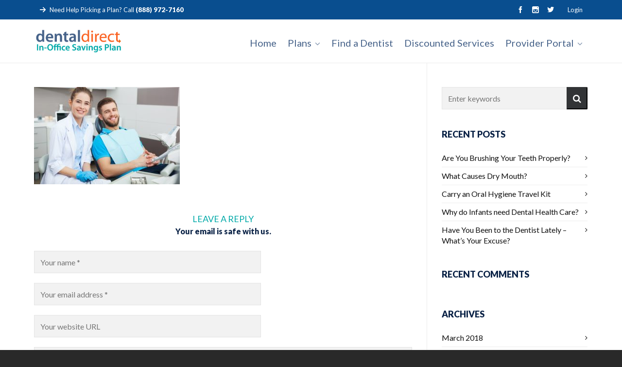

--- FILE ---
content_type: text/html; charset=UTF-8
request_url: https://dentalplansdirect.com/2017/10/16/men-preventive-dental-checkups/shutterstock_444243682/
body_size: 12372
content:

<!DOCTYPE HTML>
<html lang="en-US">

<head>

	<meta charset="UTF-8">
	<meta http-equiv="X-UA-Compatible" content="IE=edge">
	<link rel="profile" href="https://gmpg.org/xfn/11">

	<meta name='robots' content='index, follow, max-image-preview:large, max-snippet:-1, max-video-preview:-1' />
<meta name="viewport" content="width=device-width, initial-scale=1, minimum-scale=1, maximum-scale=1, user-scalable=no" />
	<!-- This site is optimized with the Yoast SEO plugin v20.2.1 - https://yoast.com/wordpress/plugins/seo/ -->
	<title>Preventive dental checkups - Dental Plans Direct</title>
	<link rel="canonical" href="https://dentalplansdirect.com/2017/10/16/men-preventive-dental-checkups/shutterstock_444243682/" />
	<meta property="og:locale" content="en_US" />
	<meta property="og:type" content="article" />
	<meta property="og:title" content="Preventive dental checkups - Dental Plans Direct" />
	<meta property="og:url" content="https://dentalplansdirect.com/2017/10/16/men-preventive-dental-checkups/shutterstock_444243682/" />
	<meta property="og:site_name" content="Dental Plans Direct" />
	<meta property="article:modified_time" content="2017-10-16T15:37:20+00:00" />
	<meta property="og:image" content="https://dentalplansdirect.com/2017/10/16/men-preventive-dental-checkups/shutterstock_444243682" />
	<meta property="og:image:width" content="1024" />
	<meta property="og:image:height" content="683" />
	<meta property="og:image:type" content="image/jpeg" />
	<meta name="twitter:card" content="summary_large_image" />
	<script type="application/ld+json" class="yoast-schema-graph">{"@context":"https://schema.org","@graph":[{"@type":"WebPage","@id":"https://dentalplansdirect.com/2017/10/16/men-preventive-dental-checkups/shutterstock_444243682/","url":"https://dentalplansdirect.com/2017/10/16/men-preventive-dental-checkups/shutterstock_444243682/","name":"Preventive dental checkups - Dental Plans Direct","isPartOf":{"@id":"https://dentalplansdirect.com/#website"},"primaryImageOfPage":{"@id":"https://dentalplansdirect.com/2017/10/16/men-preventive-dental-checkups/shutterstock_444243682/#primaryimage"},"image":{"@id":"https://dentalplansdirect.com/2017/10/16/men-preventive-dental-checkups/shutterstock_444243682/#primaryimage"},"thumbnailUrl":"https://dentalplansdirect.com/wp-content/uploads/2017/10/shutterstock_444243682.jpg","datePublished":"2017-10-16T15:13:06+00:00","dateModified":"2017-10-16T15:37:20+00:00","breadcrumb":{"@id":"https://dentalplansdirect.com/2017/10/16/men-preventive-dental-checkups/shutterstock_444243682/#breadcrumb"},"inLanguage":"en-US","potentialAction":[{"@type":"ReadAction","target":["https://dentalplansdirect.com/2017/10/16/men-preventive-dental-checkups/shutterstock_444243682/"]}]},{"@type":"ImageObject","inLanguage":"en-US","@id":"https://dentalplansdirect.com/2017/10/16/men-preventive-dental-checkups/shutterstock_444243682/#primaryimage","url":"https://dentalplansdirect.com/wp-content/uploads/2017/10/shutterstock_444243682.jpg","contentUrl":"https://dentalplansdirect.com/wp-content/uploads/2017/10/shutterstock_444243682.jpg","width":5616,"height":3744,"caption":"Preventive dental checkups"},{"@type":"BreadcrumbList","@id":"https://dentalplansdirect.com/2017/10/16/men-preventive-dental-checkups/shutterstock_444243682/#breadcrumb","itemListElement":[{"@type":"ListItem","position":1,"name":"Home","item":"https://dentalplansdirect.com/"},{"@type":"ListItem","position":2,"name":"Men Who Avoid the Dentist Now May Pay More Later","item":"https://dentalplansdirect.com/2017/10/16/men-preventive-dental-checkups/"},{"@type":"ListItem","position":3,"name":"Preventive dental checkups"}]},{"@type":"WebSite","@id":"https://dentalplansdirect.com/#website","url":"https://dentalplansdirect.com/","name":"Dental Plans Direct","description":"Discount Dental Benefits Plan","potentialAction":[{"@type":"SearchAction","target":{"@type":"EntryPoint","urlTemplate":"https://dentalplansdirect.com/?s={search_term_string}"},"query-input":"required name=search_term_string"}],"inLanguage":"en-US"}]}</script>
	<!-- / Yoast SEO plugin. -->


<link rel='dns-prefetch' href='//cdn.jsdelivr.net' />
<link rel="alternate" type="application/rss+xml" title="Dental Plans Direct &raquo; Feed" href="https://dentalplansdirect.com/feed/" />
<link rel="alternate" type="application/rss+xml" title="Dental Plans Direct &raquo; Comments Feed" href="https://dentalplansdirect.com/comments/feed/" />
<link rel="alternate" type="application/rss+xml" title="Dental Plans Direct &raquo; Preventive dental checkups Comments Feed" href="https://dentalplansdirect.com/2017/10/16/men-preventive-dental-checkups/shutterstock_444243682/feed/" />
<script type="text/javascript">
window._wpemojiSettings = {"baseUrl":"https:\/\/s.w.org\/images\/core\/emoji\/14.0.0\/72x72\/","ext":".png","svgUrl":"https:\/\/s.w.org\/images\/core\/emoji\/14.0.0\/svg\/","svgExt":".svg","source":{"concatemoji":"https:\/\/dentalplansdirect.com\/wp-includes\/js\/wp-emoji-release.min.js?ver=6.1.9"}};
/*! This file is auto-generated */
!function(e,a,t){var n,r,o,i=a.createElement("canvas"),p=i.getContext&&i.getContext("2d");function s(e,t){var a=String.fromCharCode,e=(p.clearRect(0,0,i.width,i.height),p.fillText(a.apply(this,e),0,0),i.toDataURL());return p.clearRect(0,0,i.width,i.height),p.fillText(a.apply(this,t),0,0),e===i.toDataURL()}function c(e){var t=a.createElement("script");t.src=e,t.defer=t.type="text/javascript",a.getElementsByTagName("head")[0].appendChild(t)}for(o=Array("flag","emoji"),t.supports={everything:!0,everythingExceptFlag:!0},r=0;r<o.length;r++)t.supports[o[r]]=function(e){if(p&&p.fillText)switch(p.textBaseline="top",p.font="600 32px Arial",e){case"flag":return s([127987,65039,8205,9895,65039],[127987,65039,8203,9895,65039])?!1:!s([55356,56826,55356,56819],[55356,56826,8203,55356,56819])&&!s([55356,57332,56128,56423,56128,56418,56128,56421,56128,56430,56128,56423,56128,56447],[55356,57332,8203,56128,56423,8203,56128,56418,8203,56128,56421,8203,56128,56430,8203,56128,56423,8203,56128,56447]);case"emoji":return!s([129777,127995,8205,129778,127999],[129777,127995,8203,129778,127999])}return!1}(o[r]),t.supports.everything=t.supports.everything&&t.supports[o[r]],"flag"!==o[r]&&(t.supports.everythingExceptFlag=t.supports.everythingExceptFlag&&t.supports[o[r]]);t.supports.everythingExceptFlag=t.supports.everythingExceptFlag&&!t.supports.flag,t.DOMReady=!1,t.readyCallback=function(){t.DOMReady=!0},t.supports.everything||(n=function(){t.readyCallback()},a.addEventListener?(a.addEventListener("DOMContentLoaded",n,!1),e.addEventListener("load",n,!1)):(e.attachEvent("onload",n),a.attachEvent("onreadystatechange",function(){"complete"===a.readyState&&t.readyCallback()})),(e=t.source||{}).concatemoji?c(e.concatemoji):e.wpemoji&&e.twemoji&&(c(e.twemoji),c(e.wpemoji)))}(window,document,window._wpemojiSettings);
</script>
<style type="text/css">
img.wp-smiley,
img.emoji {
	display: inline !important;
	border: none !important;
	box-shadow: none !important;
	height: 1em !important;
	width: 1em !important;
	margin: 0 0.07em !important;
	vertical-align: -0.1em !important;
	background: none !important;
	padding: 0 !important;
}
</style>
	<link rel='stylesheet' id='wp-block-library-css' href='https://dentalplansdirect.com/wp-includes/css/dist/block-library/style.min.css?ver=6.1.9' type='text/css' media='all' />
<link rel='stylesheet' id='classic-theme-styles-css' href='https://dentalplansdirect.com/wp-includes/css/classic-themes.min.css?ver=1' type='text/css' media='all' />
<style id='global-styles-inline-css' type='text/css'>
body{--wp--preset--color--black: #000000;--wp--preset--color--cyan-bluish-gray: #abb8c3;--wp--preset--color--white: #ffffff;--wp--preset--color--pale-pink: #f78da7;--wp--preset--color--vivid-red: #cf2e2e;--wp--preset--color--luminous-vivid-orange: #ff6900;--wp--preset--color--luminous-vivid-amber: #fcb900;--wp--preset--color--light-green-cyan: #7bdcb5;--wp--preset--color--vivid-green-cyan: #00d084;--wp--preset--color--pale-cyan-blue: #8ed1fc;--wp--preset--color--vivid-cyan-blue: #0693e3;--wp--preset--color--vivid-purple: #9b51e0;--wp--preset--gradient--vivid-cyan-blue-to-vivid-purple: linear-gradient(135deg,rgba(6,147,227,1) 0%,rgb(155,81,224) 100%);--wp--preset--gradient--light-green-cyan-to-vivid-green-cyan: linear-gradient(135deg,rgb(122,220,180) 0%,rgb(0,208,130) 100%);--wp--preset--gradient--luminous-vivid-amber-to-luminous-vivid-orange: linear-gradient(135deg,rgba(252,185,0,1) 0%,rgba(255,105,0,1) 100%);--wp--preset--gradient--luminous-vivid-orange-to-vivid-red: linear-gradient(135deg,rgba(255,105,0,1) 0%,rgb(207,46,46) 100%);--wp--preset--gradient--very-light-gray-to-cyan-bluish-gray: linear-gradient(135deg,rgb(238,238,238) 0%,rgb(169,184,195) 100%);--wp--preset--gradient--cool-to-warm-spectrum: linear-gradient(135deg,rgb(74,234,220) 0%,rgb(151,120,209) 20%,rgb(207,42,186) 40%,rgb(238,44,130) 60%,rgb(251,105,98) 80%,rgb(254,248,76) 100%);--wp--preset--gradient--blush-light-purple: linear-gradient(135deg,rgb(255,206,236) 0%,rgb(152,150,240) 100%);--wp--preset--gradient--blush-bordeaux: linear-gradient(135deg,rgb(254,205,165) 0%,rgb(254,45,45) 50%,rgb(107,0,62) 100%);--wp--preset--gradient--luminous-dusk: linear-gradient(135deg,rgb(255,203,112) 0%,rgb(199,81,192) 50%,rgb(65,88,208) 100%);--wp--preset--gradient--pale-ocean: linear-gradient(135deg,rgb(255,245,203) 0%,rgb(182,227,212) 50%,rgb(51,167,181) 100%);--wp--preset--gradient--electric-grass: linear-gradient(135deg,rgb(202,248,128) 0%,rgb(113,206,126) 100%);--wp--preset--gradient--midnight: linear-gradient(135deg,rgb(2,3,129) 0%,rgb(40,116,252) 100%);--wp--preset--duotone--dark-grayscale: url('#wp-duotone-dark-grayscale');--wp--preset--duotone--grayscale: url('#wp-duotone-grayscale');--wp--preset--duotone--purple-yellow: url('#wp-duotone-purple-yellow');--wp--preset--duotone--blue-red: url('#wp-duotone-blue-red');--wp--preset--duotone--midnight: url('#wp-duotone-midnight');--wp--preset--duotone--magenta-yellow: url('#wp-duotone-magenta-yellow');--wp--preset--duotone--purple-green: url('#wp-duotone-purple-green');--wp--preset--duotone--blue-orange: url('#wp-duotone-blue-orange');--wp--preset--font-size--small: 13px;--wp--preset--font-size--medium: 20px;--wp--preset--font-size--large: 36px;--wp--preset--font-size--x-large: 42px;--wp--preset--spacing--20: 0.44rem;--wp--preset--spacing--30: 0.67rem;--wp--preset--spacing--40: 1rem;--wp--preset--spacing--50: 1.5rem;--wp--preset--spacing--60: 2.25rem;--wp--preset--spacing--70: 3.38rem;--wp--preset--spacing--80: 5.06rem;}:where(.is-layout-flex){gap: 0.5em;}body .is-layout-flow > .alignleft{float: left;margin-inline-start: 0;margin-inline-end: 2em;}body .is-layout-flow > .alignright{float: right;margin-inline-start: 2em;margin-inline-end: 0;}body .is-layout-flow > .aligncenter{margin-left: auto !important;margin-right: auto !important;}body .is-layout-constrained > .alignleft{float: left;margin-inline-start: 0;margin-inline-end: 2em;}body .is-layout-constrained > .alignright{float: right;margin-inline-start: 2em;margin-inline-end: 0;}body .is-layout-constrained > .aligncenter{margin-left: auto !important;margin-right: auto !important;}body .is-layout-constrained > :where(:not(.alignleft):not(.alignright):not(.alignfull)){max-width: var(--wp--style--global--content-size);margin-left: auto !important;margin-right: auto !important;}body .is-layout-constrained > .alignwide{max-width: var(--wp--style--global--wide-size);}body .is-layout-flex{display: flex;}body .is-layout-flex{flex-wrap: wrap;align-items: center;}body .is-layout-flex > *{margin: 0;}:where(.wp-block-columns.is-layout-flex){gap: 2em;}.has-black-color{color: var(--wp--preset--color--black) !important;}.has-cyan-bluish-gray-color{color: var(--wp--preset--color--cyan-bluish-gray) !important;}.has-white-color{color: var(--wp--preset--color--white) !important;}.has-pale-pink-color{color: var(--wp--preset--color--pale-pink) !important;}.has-vivid-red-color{color: var(--wp--preset--color--vivid-red) !important;}.has-luminous-vivid-orange-color{color: var(--wp--preset--color--luminous-vivid-orange) !important;}.has-luminous-vivid-amber-color{color: var(--wp--preset--color--luminous-vivid-amber) !important;}.has-light-green-cyan-color{color: var(--wp--preset--color--light-green-cyan) !important;}.has-vivid-green-cyan-color{color: var(--wp--preset--color--vivid-green-cyan) !important;}.has-pale-cyan-blue-color{color: var(--wp--preset--color--pale-cyan-blue) !important;}.has-vivid-cyan-blue-color{color: var(--wp--preset--color--vivid-cyan-blue) !important;}.has-vivid-purple-color{color: var(--wp--preset--color--vivid-purple) !important;}.has-black-background-color{background-color: var(--wp--preset--color--black) !important;}.has-cyan-bluish-gray-background-color{background-color: var(--wp--preset--color--cyan-bluish-gray) !important;}.has-white-background-color{background-color: var(--wp--preset--color--white) !important;}.has-pale-pink-background-color{background-color: var(--wp--preset--color--pale-pink) !important;}.has-vivid-red-background-color{background-color: var(--wp--preset--color--vivid-red) !important;}.has-luminous-vivid-orange-background-color{background-color: var(--wp--preset--color--luminous-vivid-orange) !important;}.has-luminous-vivid-amber-background-color{background-color: var(--wp--preset--color--luminous-vivid-amber) !important;}.has-light-green-cyan-background-color{background-color: var(--wp--preset--color--light-green-cyan) !important;}.has-vivid-green-cyan-background-color{background-color: var(--wp--preset--color--vivid-green-cyan) !important;}.has-pale-cyan-blue-background-color{background-color: var(--wp--preset--color--pale-cyan-blue) !important;}.has-vivid-cyan-blue-background-color{background-color: var(--wp--preset--color--vivid-cyan-blue) !important;}.has-vivid-purple-background-color{background-color: var(--wp--preset--color--vivid-purple) !important;}.has-black-border-color{border-color: var(--wp--preset--color--black) !important;}.has-cyan-bluish-gray-border-color{border-color: var(--wp--preset--color--cyan-bluish-gray) !important;}.has-white-border-color{border-color: var(--wp--preset--color--white) !important;}.has-pale-pink-border-color{border-color: var(--wp--preset--color--pale-pink) !important;}.has-vivid-red-border-color{border-color: var(--wp--preset--color--vivid-red) !important;}.has-luminous-vivid-orange-border-color{border-color: var(--wp--preset--color--luminous-vivid-orange) !important;}.has-luminous-vivid-amber-border-color{border-color: var(--wp--preset--color--luminous-vivid-amber) !important;}.has-light-green-cyan-border-color{border-color: var(--wp--preset--color--light-green-cyan) !important;}.has-vivid-green-cyan-border-color{border-color: var(--wp--preset--color--vivid-green-cyan) !important;}.has-pale-cyan-blue-border-color{border-color: var(--wp--preset--color--pale-cyan-blue) !important;}.has-vivid-cyan-blue-border-color{border-color: var(--wp--preset--color--vivid-cyan-blue) !important;}.has-vivid-purple-border-color{border-color: var(--wp--preset--color--vivid-purple) !important;}.has-vivid-cyan-blue-to-vivid-purple-gradient-background{background: var(--wp--preset--gradient--vivid-cyan-blue-to-vivid-purple) !important;}.has-light-green-cyan-to-vivid-green-cyan-gradient-background{background: var(--wp--preset--gradient--light-green-cyan-to-vivid-green-cyan) !important;}.has-luminous-vivid-amber-to-luminous-vivid-orange-gradient-background{background: var(--wp--preset--gradient--luminous-vivid-amber-to-luminous-vivid-orange) !important;}.has-luminous-vivid-orange-to-vivid-red-gradient-background{background: var(--wp--preset--gradient--luminous-vivid-orange-to-vivid-red) !important;}.has-very-light-gray-to-cyan-bluish-gray-gradient-background{background: var(--wp--preset--gradient--very-light-gray-to-cyan-bluish-gray) !important;}.has-cool-to-warm-spectrum-gradient-background{background: var(--wp--preset--gradient--cool-to-warm-spectrum) !important;}.has-blush-light-purple-gradient-background{background: var(--wp--preset--gradient--blush-light-purple) !important;}.has-blush-bordeaux-gradient-background{background: var(--wp--preset--gradient--blush-bordeaux) !important;}.has-luminous-dusk-gradient-background{background: var(--wp--preset--gradient--luminous-dusk) !important;}.has-pale-ocean-gradient-background{background: var(--wp--preset--gradient--pale-ocean) !important;}.has-electric-grass-gradient-background{background: var(--wp--preset--gradient--electric-grass) !important;}.has-midnight-gradient-background{background: var(--wp--preset--gradient--midnight) !important;}.has-small-font-size{font-size: var(--wp--preset--font-size--small) !important;}.has-medium-font-size{font-size: var(--wp--preset--font-size--medium) !important;}.has-large-font-size{font-size: var(--wp--preset--font-size--large) !important;}.has-x-large-font-size{font-size: var(--wp--preset--font-size--x-large) !important;}
.wp-block-navigation a:where(:not(.wp-element-button)){color: inherit;}
:where(.wp-block-columns.is-layout-flex){gap: 2em;}
.wp-block-pullquote{font-size: 1.5em;line-height: 1.6;}
</style>
<link rel='stylesheet' id='wp-post-modal-css' href='https://dentalplansdirect.com/wp-content/plugins/wp-post-modal/public/css/wp-post-modal-public.css?ver=1.0.0' type='text/css' media='all' />
<link rel='stylesheet' id='select-2-css-css' href='https://cdn.jsdelivr.net/select2/3.4.8/select2.css?ver=6.1.9' type='text/css' media='all' />
<link rel='stylesheet' id='gform-autocomplete-css-css' href='https://dentalplansdirect.com/wp-content/themes/Highend%20Theme/HighendWP-child/cms/css/autocomplete.css?ver=6.1.9' type='text/css' media='all' />
<link rel='stylesheet' id='highend-style-css' href='https://dentalplansdirect.com/wp-content/themes/HighendWP/style.css?ver=3.7.9' type='text/css' media='all' />
<link rel='stylesheet' id='highend_responsive-css' href='https://dentalplansdirect.com/wp-content/themes/HighendWP/assets/css/responsive.css?ver=3.7.9' type='text/css' media='all' />
<link rel='stylesheet' id='highend_icomoon-css' href='https://dentalplansdirect.com/wp-content/themes/HighendWP/assets/css/icons.css?ver=3.7.9' type='text/css' media='all' />
<link rel='stylesheet' id='highend_dynamic_styles-css' href='https://dentalplansdirect.com/wp-content/uploads/highend/dynamic-styles.css?ver=1744915553' type='text/css' media='all' />
<script type='text/javascript' src='https://dentalplansdirect.com/wp-includes/js/jquery/jquery.min.js?ver=3.6.1' id='jquery-core-js'></script>
<script type='text/javascript' src='https://dentalplansdirect.com/wp-includes/js/jquery/jquery-migrate.min.js?ver=3.3.2' id='jquery-migrate-js'></script>
<script type='text/javascript' id='wp-post-modal-js-extra'>
/* <![CDATA[ */
var fromPHP = {"pluginUrl":"https:\/\/dentalplansdirect.com\/wp-content\/plugins\/wp-post-modal\/public\/","breakpoint":"0","styled":"1","disableScrolling":"","loader":"","ajax_url":"https:\/\/dentalplansdirect.com\/wp-admin\/admin-ajax.php","siteUrl":"https:\/\/dentalplansdirect.com","restMethod":"","iframe":"","urlState":"","containerID":"#modal-ready","modalLinkClass":"modal-link","isAdmin":"","customizing":""};
/* ]]> */
</script>
<script type='text/javascript' src='https://dentalplansdirect.com/wp-content/plugins/wp-post-modal/public/js/wp-post-modal-public.js?ver=1.0.0' id='wp-post-modal-js'></script>
<script></script><link rel="https://api.w.org/" href="https://dentalplansdirect.com/wp-json/" /><link rel="alternate" type="application/json" href="https://dentalplansdirect.com/wp-json/wp/v2/media/492" /><link rel="EditURI" type="application/rsd+xml" title="RSD" href="https://dentalplansdirect.com/xmlrpc.php?rsd" />
<link rel="wlwmanifest" type="application/wlwmanifest+xml" href="https://dentalplansdirect.com/wp-includes/wlwmanifest.xml" />
<meta name="generator" content="WordPress 6.1.9" />
<link rel='shortlink' href='https://dentalplansdirect.com/?p=492' />
<link rel="alternate" type="application/json+oembed" href="https://dentalplansdirect.com/wp-json/oembed/1.0/embed?url=https%3A%2F%2Fdentalplansdirect.com%2F2017%2F10%2F16%2Fmen-preventive-dental-checkups%2Fshutterstock_444243682%2F" />
<link rel="alternate" type="text/xml+oembed" href="https://dentalplansdirect.com/wp-json/oembed/1.0/embed?url=https%3A%2F%2Fdentalplansdirect.com%2F2017%2F10%2F16%2Fmen-preventive-dental-checkups%2Fshutterstock_444243682%2F&#038;format=xml" />
<meta name="theme-color" content="#fa6121"/><link rel="apple-touch-icon-precomposed" sizes="144x144" href="http://dentalplansdirect.com/wp-content/uploads/2017/08/DD_icon_2017_144px.png" /><link rel="apple-touch-icon-precomposed" sizes="114x114" href="http://dentalplansdirect.com/wp-content/uploads/2017/08/DD_icon_2017_114px.png" /><link rel="apple-touch-icon-precomposed" sizes="72x72" href="http://dentalplansdirect.com/wp-content/uploads/2017/08/DD_icon_2017_72px.png" /><link rel="apple-touch-icon-precomposed" sizes="57x57" href="http://dentalplansdirect.com/wp-content/uploads/2017/08/DD_icon_2017_57px.png" /><link rel="preload" href="https://dentalplansdirect.com/wp-content/themes/HighendWP/assets/css/fonts/sourcesanspro-regular-webfont.woff2" as="font" type="font/woff2" crossorigin><link rel="preload" href="https://dentalplansdirect.com/wp-content/themes/HighendWP/assets/css/fonts/sourcesanspro-bold-webfont.woff2" as="font" type="font/woff2" crossorigin><link rel="preload" href="https://dentalplansdirect.com/wp-content/themes/HighendWP/assets/css/fonts/SourceSansPro-Semibold.woff2" as="font" type="font/woff2" crossorigin><link rel="preload" href="https://dentalplansdirect.com/wp-content/themes/HighendWP/assets/css/fonts/Museo500-Regular-webfont.woff2" as="font" type="font/woff2" crossorigin><link rel="preload" href="https://dentalplansdirect.com/wp-content/themes/HighendWP/assets/css/icons/fontawesome-webfont.woff2" as="font" type="font/woff2" crossorigin><link rel="preload" href="https://dentalplansdirect.com/wp-content/themes/HighendWP/assets/css/icons/Icomoon.woff2" as="font" type="font/woff2" crossorigin><link rel="preload" href="https://dentalplansdirect.com/wp-content/themes/HighendWP/assets/css/icons/hbicons.woff2" as="font" type="font/woff2" crossorigin>			<style type="text/css">
			body, .team-position, .hb-single-next-prev .text-inside, .hb-dropdown-box.cart-dropdown .buttons a, input[type=text], textarea, input[type=email], input[type=password], input[type=tel], #fancy-search input[type=text], #fancy-search .ui-autocomplete li .search-title, .format-quote .quote-post-wrapper blockquote, table th, .hb-button, .woocommerce #payment #place_order, .woocommerce-page #payment #place_order, input[type=submit], a.read-more, blockquote.pullquote, blockquote, .hb-skill-meter .hb-skill-meter-title, .hb-tabs-wrapper .nav-tabs li a, #main-wrapper .coupon-code input.button,#main-wrapper .form-row input.button,#main-wrapper input.checkout-button,#main-wrapper input.hb-update-cart,.woocommerce-page #main-wrapper .shipping-calculator-form-hb button.button, .hb-accordion-pane, .hb-accordion-tab {
						font-family: "Lato", sans-serif;
						font-size: 16px;
						line-height: 22px;
						letter-spacing: 0px;
						font-weight: ;
					}a.read-more, input[type=submit], .hb-caption-layer .hb-button, .hb-push-button-text, #pre-footer-area .hb-button, .hb-button, .hb-single-next-prev .text-inside, #main-wrapper .coupon-code input.button,#main-wrapper .form-row input.button,#main-wrapper input.checkout-button,#main-wrapper input.hb-update-cart,.woocommerce-page #main-wrapper .shipping-calculator-form-hb button.button { font-weight: 700; letter-spacing: 1px }#hb-side-menu li a, #main-nav ul.sub-menu li a, #main-nav ul.sub-menu ul li a, #main-nav, #main-nav li a, .light-menu-dropdown #main-nav > li.megamenu > ul.sub-menu > li > a, #main-nav > li.megamenu > ul.sub-menu > li > a {
						font-family: "Lato", sans-serif;
						font-size: 20px;
						letter-spacing: 0px;
						font-weight: ;
						text-transform: none;
					}#main-nav ul.sub-menu li a, #hb-side-menu ul.sub-menu li a, #main-nav ul.sub-menu ul li a, ul.sub-menu .widget-item h4, #main-nav > li.megamenu > ul.sub-menu > li > a #main-nav > li.megamenu > ul.sub-menu > li > a, #main-nav > li.megamenu > ul.sub-menu > li > a {
						font-family: "Lato", sans-serif;
						font-size: 16px;
						letter-spacing: 0px;
						font-weight: ;
						text-transform: none;
					}#copyright-wrapper, #copyright-wrapper a {
						font-family: "Lato", sans-serif;
						font-size: 14px;
						line-height: 22px;
						letter-spacing: 0px;
						font-weight: ;
					}h1, .single article h1.title, #hb-page-title .light-text h1, #hb-page-title .dark-text h1 {
						font-family: "Lato", sans-serif;
						font-size: 24px;
						line-height: 30px;
						letter-spacing: 0px;
						font-weight: normal;
					}h2, #hb-page-title h2, .post-content h2.title {
						font-family: "Lato", sans-serif;
						font-size: 20px;
						line-height: 26px;
						letter-spacing: 0px;
						font-weight: normal;
					}h3, h3.title-class, .hb-callout-box h3, .hb-gal-standard-description h3 {
						font-family: "Lato", sans-serif;
						font-size: 16px;
						line-height: 24px;
						letter-spacing: 0px;
						font-weight: normal;
					}h4, .widget-item h4, #respond h3, .content-box h4, .feature-box h4.bold {
						font-family: "Lato", sans-serif;
						font-size: 18px;
						line-height: 22px;
						letter-spacing: 0px;
						font-weight: 900;
					}h5, #comments h5, #respond h5, .testimonial-author h5 {
						font-family: "Lato", sans-serif;
						font-size: 16px;
						line-height: 20px;
						letter-spacing: 0px;
						font-weight: 900;
					}h6, h6.special {
						font-family: "Lato", sans-serif;
						font-size: 16px;
						line-height: 20px;
						letter-spacing: 0px;
						font-weight: 900;
					}#pre-footer-area {
						font-family: "Lato", sans-serif;
						font-size: 26px;
						line-height: 30px;
						letter-spacing: 0px;
						font-weight: normal;
					}h1.modern,h2.modern,h3.modern,h4.modern,h5.modern,h6.modern {
						font-family: "Lato", sans-serif;
						letter-spacing: 0px;
						font-weight: normal;
						text-transform: none;
					}			</style>
			<style type="text/css">.recentcomments a{display:inline !important;padding:0 !important;margin:0 !important;}</style><meta name="generator" content="Powered by WPBakery Page Builder - drag and drop page builder for WordPress."/>
<meta name="generator" content="Powered by Slider Revolution 6.6.20 - responsive, Mobile-Friendly Slider Plugin for WordPress with comfortable drag and drop interface." />
<script>function setREVStartSize(e){
			//window.requestAnimationFrame(function() {
				window.RSIW = window.RSIW===undefined ? window.innerWidth : window.RSIW;
				window.RSIH = window.RSIH===undefined ? window.innerHeight : window.RSIH;
				try {
					var pw = document.getElementById(e.c).parentNode.offsetWidth,
						newh;
					pw = pw===0 || isNaN(pw) || (e.l=="fullwidth" || e.layout=="fullwidth") ? window.RSIW : pw;
					e.tabw = e.tabw===undefined ? 0 : parseInt(e.tabw);
					e.thumbw = e.thumbw===undefined ? 0 : parseInt(e.thumbw);
					e.tabh = e.tabh===undefined ? 0 : parseInt(e.tabh);
					e.thumbh = e.thumbh===undefined ? 0 : parseInt(e.thumbh);
					e.tabhide = e.tabhide===undefined ? 0 : parseInt(e.tabhide);
					e.thumbhide = e.thumbhide===undefined ? 0 : parseInt(e.thumbhide);
					e.mh = e.mh===undefined || e.mh=="" || e.mh==="auto" ? 0 : parseInt(e.mh,0);
					if(e.layout==="fullscreen" || e.l==="fullscreen")
						newh = Math.max(e.mh,window.RSIH);
					else{
						e.gw = Array.isArray(e.gw) ? e.gw : [e.gw];
						for (var i in e.rl) if (e.gw[i]===undefined || e.gw[i]===0) e.gw[i] = e.gw[i-1];
						e.gh = e.el===undefined || e.el==="" || (Array.isArray(e.el) && e.el.length==0)? e.gh : e.el;
						e.gh = Array.isArray(e.gh) ? e.gh : [e.gh];
						for (var i in e.rl) if (e.gh[i]===undefined || e.gh[i]===0) e.gh[i] = e.gh[i-1];
											
						var nl = new Array(e.rl.length),
							ix = 0,
							sl;
						e.tabw = e.tabhide>=pw ? 0 : e.tabw;
						e.thumbw = e.thumbhide>=pw ? 0 : e.thumbw;
						e.tabh = e.tabhide>=pw ? 0 : e.tabh;
						e.thumbh = e.thumbhide>=pw ? 0 : e.thumbh;
						for (var i in e.rl) nl[i] = e.rl[i]<window.RSIW ? 0 : e.rl[i];
						sl = nl[0];
						for (var i in nl) if (sl>nl[i] && nl[i]>0) { sl = nl[i]; ix=i;}
						var m = pw>(e.gw[ix]+e.tabw+e.thumbw) ? 1 : (pw-(e.tabw+e.thumbw)) / (e.gw[ix]);
						newh =  (e.gh[ix] * m) + (e.tabh + e.thumbh);
					}
					var el = document.getElementById(e.c);
					if (el!==null && el) el.style.height = newh+"px";
					el = document.getElementById(e.c+"_wrapper");
					if (el!==null && el) {
						el.style.height = newh+"px";
						el.style.display = "block";
					}
				} catch(e){
					console.log("Failure at Presize of Slider:" + e)
				}
			//});
		  };</script>
		<style type="text/css" id="wp-custom-css">
			/*
You can add your own CSS here.

Click the help icon above to learn more.
*/


.full-width > input{
	
}
.enrolltoday .light-style:not(#footer) {
    background: none;
    border: 0;
}
.enrolltoday h1 span, .enrolltoday h2 span {
	color:#fff !important;
}
.enrolltoday h2  {
	margin-bottom:20px !important;
}
.mb0 {
	margin-bottom:0 !important;
}
.bd0, .bd0 .light-style:not(#footer) {
	border:0 !important;
}
.enrolltoday .hb-callout-box {
    border: 0;
    background-color: transparent;
}
.post-1544 .fw-section {
	background-size:1920px !important;
}

@media screen and (max-width: 1199px) {
#solutionsection > div.mb0 {
	padding-top:10% !important;
	padding-bottom:10% !important;
}

} @media screen and (max-width: 991px) {
.post-1544  h1 span, .enrolltoday h5 span {
	font-size:100% !important;
}
.post-1544  h2 span {
	font-size:90% !important;
}	
	
} @media screen and (max-width: 767px) {


} @media screen and (max-width: 480px) {
	.no-show-on-mobile {
		display: none;
	}	

}

.modal {
	padding: 0px !important;
	max-width: 650px;
	min-width: 400px;
}
.modal-wrapper.styled .modal .close-modal {
	top: 1em;
	right: 1em;
}
#gform_5 {
	padding: 30px;
}
#gform_5 [type="submit"] {
	margin-top: 20px !important;
}

#gform_5 label {
	margin-top: 10px !important;
}


.fix-checkbox-alignment input,
.fix-checkbox-alignment label
 {
	vertical-align: top !important;
}

.fix-checkbox-alignment input {
	margin-right: 20px !important;
}		</style>
		<noscript><style> .wpb_animate_when_almost_visible { opacity: 1; }</style></noscript>
</head>

<body class="attachment attachment-template-default single single-attachment postid-492 attachmentid-492 attachment-jpeg wp-embed-responsive hb-stretched-layout highend-prettyphoto wpb-js-composer js-comp-ver-7.4 vc_responsive" itemscope="itemscope" itemtype="https://schema.org/WebPage">

<div id="mobile-menu-wrap"><div class="hb-top-holder"></div><a class="mobile-menu-close"><i class="hb-icon-x"></i></a><nav id="mobile-menu" class="clearfix interactive"><div class="menu-main-navigation-container"><ul id="menu-main-navigation" class="menu-main-menu-container"><li id="menu-item-89" class="menu-item menu-item-type-post_type menu-item-object-page menu-item-home menu-item-89"><a href="https://dentalplansdirect.com/">Home</a></li>
<li id="menu-item-88" class="menu-item menu-item-type-post_type menu-item-object-page menu-item-has-children menu-item-88"><a href="https://dentalplansdirect.com/dental-plans/">Plans</a>
<ul class="sub-menu">
	<li id="menu-item-87" class="menu-item menu-item-type-post_type menu-item-object-page menu-item-87"><a href="https://dentalplansdirect.com/individual-dental-plan/">Individual Dental Plan</a></li>
	<li id="menu-item-86" class="menu-item menu-item-type-post_type menu-item-object-page menu-item-86"><a href="https://dentalplansdirect.com/family-dental-plan/">Family Dental Plan</a></li>
	<li id="menu-item-85" class="menu-item menu-item-type-post_type menu-item-object-page menu-item-85"><a href="https://dentalplansdirect.com/senior-dental-plan/">Senior Dental Plan</a></li>
	<li id="menu-item-1154" class="menu-item menu-item-type-post_type menu-item-object-page menu-item-1154"><a href="https://dentalplansdirect.com/employer-dental-plan/">Employer Dental Plan</a></li>
</ul>
</li>
<li id="menu-item-201" class="menu-item menu-item-type-custom menu-item-object-custom menu-item-201"><a href="https://dashboard.dentalplansdirect.com/resources/providers">Find a Dentist</a></li>
<li id="menu-item-115" class="menu-item menu-item-type-post_type menu-item-object-page menu-item-115"><a href="https://dentalplansdirect.com/discounted-dental-services/">Discounted Services</a></li>
<li id="menu-item-258" class="menu-item menu-item-type-post_type menu-item-object-page menu-item-has-children menu-item-258"><a href="https://dentalplansdirect.com/dental-providers/">Provider Portal</a>
<ul class="sub-menu">
	<li id="menu-item-1446" class="menu-item menu-item-type-custom menu-item-object-custom menu-item-1446"><a target="_blank" rel="noopener" href="https://dentalplansdirect.com/wp-content/uploads/2025/04/DD-Provider-Application-2025.pdf">Become a Participating Provider</a></li>
	<li id="menu-item-1445" class="menu-item menu-item-type-custom menu-item-object-custom menu-item-1445"><a href="https://dashboard.dentalplansdirect.com/eligibility/status">Check Patient Eligibility</a></li>
	<li id="menu-item-1529" class="menu-item menu-item-type-custom menu-item-object-custom menu-item-1529"><a target="_blank" rel="noopener" href="https://dentalplansdirect.com/wp-content/uploads/2025/04/DD-Fee-Schedule-2025.pdf">Download Fee Schedule</a></li>
	<li id="menu-item-1105" class="menu-item menu-item-type-post_type menu-item-object-page menu-item-1105"><a href="https://dentalplansdirect.com/request-marketing-materials/">Request Marketing Materials</a></li>
</ul>
</li>
</ul></div></nav></div><!-- END #mobile-menu-wrap -->
<div id="hb-wrap">

	<div id="main-wrapper" class="hb-stretched-layout width-1140 nav-type-1">

					<header id="hb-header" >

		

<div id="header-bar" class="clearfix">

	<div class="container">

					<div class="top-widgets-left">
				<div id="top-info-widget" class="top-widget"><p><i class="hb-moon-arrow-right-5"></i>Need Help Picking a Plan? Call <strong>(888) 972-7160</strong></p></div>			</div>
		
					<div class="top-widgets-right">
				<div id="top-socials-widget" class="top-widget">		<ul class="social-list">
				
							<li class="facebook">
					<a href="https://www.facebook.com/DentalPlansDirect/" target="_blank" rel="noopener noreferrer">
						<i class="hb-moon-facebook"></i>
						
											</a> 
				</li>
							<li class="instagram">
					<a href="https://www.instagram.com/dentalplansdirect/" target="_blank" rel="noopener noreferrer">
						<i class="hb-moon-instagram"></i>
						
											</a> 
				</li>
							<li class="twitter">
					<a href="https://twitter.com/DentPlansDirect" target="_blank" rel="noopener noreferrer">
						<i class="hb-moon-twitter"></i>
						
											</a> 
				</li>
			
		</ul>
		</div><div id="top-login-widget" class="top-widget">			<a href="#">Login<i class="icon-angle-down"></i></a>
			
			<div class="hb-dropdown-box login-dropdown">
				<!-- START #login-form -->
<form action="https://dentalplansdirect.com/wp-login.php?redirect_to=https%3A%2F%2Fdentalplansdirect.com%2F2017%2F10%2F16%2Fmen-preventive-dental-checkups%2Fshutterstock_444243682%2F" id="hb-login-form" name="hb-login-form" method="post" class="hb-login-form" >
    <p><input type="text" id="username" name="log" placeholder="Username" class="required requiredField text-input"/></p>
    <p><input type="password" id="password" name="pwd" placeholder="Password" class="required requiredField text-input"></p>
    <p class="hb-checkbox clearfix">
        <label><input name="rememberme" type="checkbox" id="rememberme" value="forever" class="hb-remember-checkbox" />Remember me?</label>
            </p>

    <a href="#" id="hb-submit-login-form" class="hb-button no-three-d hb-small-button">Login</a>
</form>				<div class="big-overlay"><i class="hb-moon-user"></i></div>
			</div>
			</div>			</div>
		
	</div>

</div><!-- END #header-bar -->

		
<!-- BEGIN #header-inner -->
<div id="header-inner" class="nav-type-1 sticky-nav" role="banner" itemscope="itemscope" itemtype="https://schema.org/WPHeader">

    <!-- BEGIN #header-inner-bg -->
    <div id="header-inner-bg">

        <div class="container">

	<div id="logo"><div class="hb-dark-logo hb-logo-wrap hb-visible-logo"><a href="https://dentalplansdirect.com/"><img src="https://dentalplansdirect.com/wp-content/uploads/2020/07/DD_In-Office_Logo.png" class="default" alt="Dental Plans Direct"/><img src="https://dentalplansdirect.com/wp-content/uploads/2020/07/DD_In-Office_Logo.png" class="retina" alt="Dental Plans Direct"/></a></div><div class="hb-light-logo hb-logo-wrap"><a href="https://dentalplansdirect.com/"><img src="https://dentalplansdirect.com/wp-content/uploads/2020/07/DD_In-Office_Logo.png" class="default" alt="Dental Plans Direct"/><img src="https://dentalplansdirect.com/wp-content/uploads/2020/07/DD_In-Office_Logo.png" class="retina" alt="Dental Plans Direct"/></a></div></div>
	<nav class="main-navigation minimal-skin no-effect light-menu-dropdown" role="navigation" itemscope="itemscope" itemtype="https://schema.org/SiteNavigationElement">

	
	<ul id="main-nav" class="sf-menu"><li class="menu-item menu-item-type-post_type menu-item-object-page menu-item-home menu-item-89"><a href="https://dentalplansdirect.com/"><span>Home</span></a></li>
<li class="menu-item menu-item-type-post_type menu-item-object-page menu-item-has-children menu-item-88"><a href="https://dentalplansdirect.com/dental-plans/"><span>Plans</span></a>
<ul  class="sub-menu" style=''>
	<li class="menu-item menu-item-type-post_type menu-item-object-page menu-item-87"><a href="https://dentalplansdirect.com/individual-dental-plan/"><span>Individual Dental Plan</span></a></li>
	<li class="menu-item menu-item-type-post_type menu-item-object-page menu-item-86"><a href="https://dentalplansdirect.com/family-dental-plan/"><span>Family Dental Plan</span></a></li>
	<li class="menu-item menu-item-type-post_type menu-item-object-page menu-item-85"><a href="https://dentalplansdirect.com/senior-dental-plan/"><span>Senior Dental Plan</span></a></li>
	<li class="menu-item menu-item-type-post_type menu-item-object-page menu-item-1154"><a href="https://dentalplansdirect.com/employer-dental-plan/"><span>Employer Dental Plan</span></a></li>
</ul>
</li>
<li class="menu-item menu-item-type-custom menu-item-object-custom menu-item-201 megamenu columns-2 no-caption"><a href="https://dashboard.dentalplansdirect.com/resources/providers"><span>Find a Dentist</span></a></li>
<li class="menu-item menu-item-type-post_type menu-item-object-page menu-item-115"><a href="https://dentalplansdirect.com/discounted-dental-services/"><span>Discounted Services</span></a></li>
<li class="menu-item menu-item-type-post_type menu-item-object-page menu-item-has-children menu-item-258"><a href="https://dentalplansdirect.com/dental-providers/"><span>Provider Portal</span></a>
<ul  class="sub-menu" style=''>
	<li class="menu-item menu-item-type-custom menu-item-object-custom menu-item-1446"><a target="_blank" href="https://dentalplansdirect.com/wp-content/uploads/2025/04/DD-Provider-Application-2025.pdf"><span>Become a Participating Provider</span></a></li>
	<li class="menu-item menu-item-type-custom menu-item-object-custom menu-item-1445"><a href="https://dashboard.dentalplansdirect.com/eligibility/status"><span>Check Patient Eligibility</span></a></li>
	<li class="menu-item menu-item-type-custom menu-item-object-custom menu-item-1529"><a target="_blank" href="https://dentalplansdirect.com/wp-content/uploads/2025/04/DD-Fee-Schedule-2025.pdf"><span>Download Fee Schedule</span></a></li>
	<li class="menu-item menu-item-type-post_type menu-item-object-page menu-item-1105"><a href="https://dentalplansdirect.com/request-marketing-materials/"><span>Request Marketing Materials</span></a></li>
</ul>
</li>
</ul>
	<a href="#" id="show-nav-menu"><i class="icon-bars"></i></a></a>
</nav>

</div><!-- END .container or .container-wide -->

    </div><!-- END #header-inner-bg -->
</div><!-- END #header-inner -->

	</header>
			
<div id="slider-section" class="clearfix highend-featured-section-" >

	<canvas id="hb-canvas-effect"></canvas>		
</div><!-- END #slider-section -->

<div id="main-content">

	<div class="container">

		<div class="row main-row right-sidebar">
		
			
				<div class="hb-main-content col-9 hb-equal-col-height"><article id="post-492" class="post-492 attachment type-attachment status-inherit hentry" itemscope itemType="https://schema.org/BlogPosting">
	
	<div class="single-post-content">
		
		<div class="entry-content clearfix" itemprop="articleBody">
			<div id="modal-ready"><p class="attachment"><a href='https://dentalplansdirect.com/wp-content/uploads/2017/10/shutterstock_444243682.jpg'><img width="300" height="200" src="https://dentalplansdirect.com/wp-content/uploads/2017/10/shutterstock_444243682-300x200.jpg" class="attachment-medium size-medium" alt="Preventive dental checkups" decoding="async" loading="lazy" srcset="https://dentalplansdirect.com/wp-content/uploads/2017/10/shutterstock_444243682-300x200.jpg 300w, https://dentalplansdirect.com/wp-content/uploads/2017/10/shutterstock_444243682-768x512.jpg 768w, https://dentalplansdirect.com/wp-content/uploads/2017/10/shutterstock_444243682-1024x683.jpg 1024w, https://dentalplansdirect.com/wp-content/uploads/2017/10/shutterstock_444243682-900x600.jpg 900w, https://dentalplansdirect.com/wp-content/uploads/2017/10/shutterstock_444243682-525x350.jpg 525w, https://dentalplansdirect.com/wp-content/uploads/2017/10/shutterstock_444243682-100x67.jpg 100w" sizes="(max-width: 300px) 100vw, 300px" /></a></p>
</div>		</div>

	</div><!-- END .single-post-content -->

</article>


	<div id="respond" class="comment-respond">
		<h3 id="reply-title" class="comment-reply-title">Leave a Reply<h5 class="aligncenter">Your email is safe with us.</h5> <small><a rel="nofollow" id="cancel-comment-reply-link" href="/2017/10/16/men-preventive-dental-checkups/shutterstock_444243682/#respond" style="display:none;">Cancel Reply</a></small></h3><form action="https://dentalplansdirect.com/wp-comments-post.php" method="post" id="commentform" class="comment-form"><p class="comment-form-author"><input id="author" name="author" type="text" placeholder="Your name *" value="" size="30" tabindex="107" aria-required='true' required='required' /></p>
<p class="comment-form-email"><input id="email" name="email" type="email" placeholder="Your email address *" value="" size="40"  tabindex="108" aria-required='true' required='required' /></p>
<p class="comment-form-url"><input id="url" placeholder="Your website URL" name="url" type="text" value="" tabindex="109" size="30" maxlength="200"></p>
<p><textarea class="required requiredField" name="comment" id="comment" cols="55" rows="10" tabindex="67"></textarea></p><div class="clearfix"></div><p class="comment-form-cookies-consent"><input id="wp-comment-cookies-consent" name="wp-comment-cookies-consent" type="checkbox" value="yes" /> <label for="wp-comment-cookies-consent">Save my name, email, and website in this browser for the next time I comment.</label></p>
<p class="form-submit"><input name="submit" type="submit" id="submit" class="submit" value="Submit Comment" /> <input type='hidden' name='comment_post_ID' value='492' id='comment_post_ID' />
<input type='hidden' name='comment_parent' id='comment_parent' value='0' />
</p></form>	</div><!-- #respond -->
	</div><!-- END .hb-main-content --><div class="hb-sidebar col-3 hb-equal-col-height"><div id="search-2" class="widget-item widget_search">
<form role="search" method="get" id="searchform" class="searchform" action="https://dentalplansdirect.com/">
	<input type="text" placeholder="Enter keywords" name="s" id="s" autocomplete="off">
	<button type="submit" id="searchsubmit" aria-hidden="true" role="button"></button>
</form>
</div>
		<div id="recent-posts-2" class="widget-item widget_recent_entries">
		<h4>Recent Posts</h4>
		<ul>
											<li>
					<a href="https://dentalplansdirect.com/2018/03/12/brushing-teeth-tips/">Are You Brushing Your Teeth Properly?</a>
									</li>
											<li>
					<a href="https://dentalplansdirect.com/2018/03/12/causes-dry-mouth/">What Causes Dry Mouth?</a>
									</li>
											<li>
					<a href="https://dentalplansdirect.com/2018/02/19/oral-hygiene-travel-kit/">Carry an Oral Hygiene Travel Kit</a>
									</li>
											<li>
					<a href="https://dentalplansdirect.com/2018/01/15/infants-dental-health-care/">Why do Infants need Dental Health Care?</a>
									</li>
											<li>
					<a href="https://dentalplansdirect.com/2017/12/19/dentist-visit/">Have You Been to the Dentist Lately – What&#8217;s Your Excuse?</a>
									</li>
					</ul>

		</div><div id="recent-comments-2" class="widget-item widget_recent_comments"><h4>Recent Comments</h4><ul id="recentcomments"></ul></div><div id="archives-2" class="widget-item widget_archive"><h4>Archives</h4>
			<ul>
					<li><a href='https://dentalplansdirect.com/2018/03/'>March 2018</a></li>
	<li><a href='https://dentalplansdirect.com/2018/02/'>February 2018</a></li>
	<li><a href='https://dentalplansdirect.com/2018/01/'>January 2018</a></li>
	<li><a href='https://dentalplansdirect.com/2017/12/'>December 2017</a></li>
	<li><a href='https://dentalplansdirect.com/2017/11/'>November 2017</a></li>
	<li><a href='https://dentalplansdirect.com/2017/10/'>October 2017</a></li>
	<li><a href='https://dentalplansdirect.com/2017/09/'>September 2017</a></li>
			</ul>

			</div><div id="categories-2" class="widget-item widget_categories"><h4>Categories</h4>
			<ul>
					<li class="cat-item cat-item-3"><a href="https://dentalplansdirect.com/category/oral-health/">oral health</a>
</li>
	<li class="cat-item cat-item-1"><a href="https://dentalplansdirect.com/category/uncategorized/">Uncategorized</a>
</li>
			</ul>

			</div><div id="meta-2" class="widget-item widget_meta"><h4>Meta</h4>
		<ul>
						<li><a rel="nofollow" href="https://dentalplansdirect.com/wp-login.php">Log in</a></li>
			<li><a href="https://dentalplansdirect.com/feed/">Entries feed</a></li>
			<li><a href="https://dentalplansdirect.com/comments/feed/">Comments feed</a></li>

			<li><a href="https://wordpress.org/">WordPress.org</a></li>
		</ul>

		</div></div><!-- END .hb-sidebar -->
			
		</div><!-- END .row -->

	</div><!-- END .container -->

</div><!-- END #main-content -->


	<a id="to-top"><i class="hb-moon-arrow-up-4"></i></a>	
<footer id="footer" class="dark-style">
	
	<div class="container">
		<div class="row footer-row">

			<div class="col-4 widget-column"><div id="nav_menu-2" class="widget-item widget_nav_menu"><h4>Dental Plans</h4><div class="menu-footer-menu-container"><ul id="menu-footer-menu" class="menu"><li id="menu-item-446" class="menu-item menu-item-type-post_type menu-item-object-page menu-item-446"><a href="https://dentalplansdirect.com/individual-dental-plan/">Individual Dental Plan</a></li>
<li id="menu-item-445" class="menu-item menu-item-type-post_type menu-item-object-page menu-item-445"><a href="https://dentalplansdirect.com/family-dental-plan/">Family Dental Plan</a></li>
<li id="menu-item-447" class="menu-item menu-item-type-post_type menu-item-object-page menu-item-447"><a href="https://dentalplansdirect.com/senior-dental-plan/">Senior Dental Plan</a></li>
</ul></div></div><div id="media_image-2" class="widget-item widget_media_image"><h4>Become a Participating Provider</h4><a href="https://dentalplansdirect.com/wp-content/uploads/2025/04/DD-Provider-Application-2025.pdf"><img width="300" height="83" src="https://dentalplansdirect.com/wp-content/uploads/2020/07/DD_Download_Provider_Application_Sticker-300x83.png" class="image wp-image-1670  attachment-medium size-medium" alt="" decoding="async" loading="lazy" style="max-width: 100%; height: auto;" srcset="https://dentalplansdirect.com/wp-content/uploads/2020/07/DD_Download_Provider_Application_Sticker-300x83.png 300w, https://dentalplansdirect.com/wp-content/uploads/2020/07/DD_Download_Provider_Application_Sticker-100x28.png 100w, https://dentalplansdirect.com/wp-content/uploads/2020/07/DD_Download_Provider_Application_Sticker.png 500w" sizes="(max-width: 300px) 100vw, 300px" /></a></div></div><div class="col-4 widget-column"><div id="hb_contact_info_widget-2" class="widget-item hb_contact_info_widget"><h4>Contact Us</h4>
		<ul>
				
			<li><i class="hb-moon-office"></i><span>Dental Direct Benefits Corp</span></li>			<li><i class="hb-moon-location-4"></i><span>495 Schutt Rd Ext, Suite 7, Middletown, NY 10940</span></li>			<li><i class="hb-moon-phone-2"></i><span><a href="tel:(888) 972-7160">(888) 972-7160</a></span></li>			<li><i class="icon-print"></i><span>(800) 556-1750</span></li>											</ul>

		</div></div><div class="col-4 widget-column">
		<div id="recent-posts-3" class="widget-item widget_recent_entries">
		<h4>Dental Topics</h4>
		<ul>
											<li>
					<a href="https://dentalplansdirect.com/2018/03/12/brushing-teeth-tips/">Are You Brushing Your Teeth Properly?</a>
									</li>
											<li>
					<a href="https://dentalplansdirect.com/2018/03/12/causes-dry-mouth/">What Causes Dry Mouth?</a>
									</li>
											<li>
					<a href="https://dentalplansdirect.com/2018/02/19/oral-hygiene-travel-kit/">Carry an Oral Hygiene Travel Kit</a>
									</li>
											<li>
					<a href="https://dentalplansdirect.com/2018/01/15/infants-dental-health-care/">Why do Infants need Dental Health Care?</a>
									</li>
					</ul>

		</div><div id="hb_soc_net_widget-2" class="widget-item hb-socials-widget"><h4>Connect with Us</h4>		<ul class="social-icons clearfix light normal">
				
							<li class="facebook">
					<a href="https://www.facebook.com/DentalPlansDirect/" original-title="Facebook" target="_blank" rel="noopener noreferrer">
						<i class="hb-moon-facebook"></i>
						
													<i class="hb-moon-facebook"></i>
											</a> 
				</li>
							<li class="instagram">
					<a href="https://www.instagram.com/dentalplansdirect/" original-title="Instagram" target="_blank" rel="noopener noreferrer">
						<i class="hb-moon-instagram"></i>
						
													<i class="hb-moon-instagram"></i>
											</a> 
				</li>
							<li class="twitter">
					<a href="https://twitter.com/DentPlansDirect" original-title="Twitter" target="_blank" rel="noopener noreferrer">
						<i class="hb-moon-twitter"></i>
						
													<i class="hb-moon-twitter"></i>
											</a> 
				</li>
			
		</ul>
		</div><div id="nav_menu-3" class="widget-item widget_nav_menu"><div class="menu-legal-container"><ul id="menu-legal" class="menu"><li id="menu-item-1533" class="menu-item menu-item-type-post_type menu-item-object-page menu-item-1533"><a href="https://dentalplansdirect.com/legal-disclaimer-terms-conditions/">Terms &#038; Conditions</a></li>
</ul></div></div></div>
		</div>		
	</div>

</footer><!-- END #footer -->
	<div id="copyright-wrapper" class="normal-copyright  clearfix">

	<div class="container">

		<div id="copyright-text">
			<p>© 2026 · Dental Direct Benefits Corp.</p>		</div><!-- END #copyright-text -->

		<div id="footer-menu" class="clearfix"><ul id="footer-nav" class=""><li class="menu-item menu-item-type-post_type menu-item-object-page menu-item-446 megamenu columns-2 no-caption"><a href="https://dentalplansdirect.com/individual-dental-plan/">Individual Dental Plan</a></li>
<li class="menu-item menu-item-type-post_type menu-item-object-page menu-item-445 megamenu columns-2 no-caption"><a href="https://dentalplansdirect.com/family-dental-plan/">Family Dental Plan</a></li>
<li class="menu-item menu-item-type-post_type menu-item-object-page menu-item-447 megamenu columns-2 no-caption"><a href="https://dentalplansdirect.com/senior-dental-plan/">Senior Dental Plan</a></li>
</ul></div>
	</div><!-- END .container -->

</div><!-- END #copyright-wrapper -->

	</div><!-- END #main-wrapper -->

</div><!-- END #hb-wrap -->

<div id="hb-modal-overlay"></div>
		<script>
			window.RS_MODULES = window.RS_MODULES || {};
			window.RS_MODULES.modules = window.RS_MODULES.modules || {};
			window.RS_MODULES.waiting = window.RS_MODULES.waiting || [];
			window.RS_MODULES.defered = true;
			window.RS_MODULES.moduleWaiting = window.RS_MODULES.moduleWaiting || {};
			window.RS_MODULES.type = 'compiled';
		</script>
		<div class="modal-wrapper styled" role="dialog" aria-modal="true"  aria-label="Popup Dialog"><div class="wp-post-modal"><button type="button" aria-label="Close" class="close-modal"> × </button><div id="modal-content"></div></div></div><!-- Global Site Tag (gtag.js) - Google Analytics -->
<script async src="https://www.googletagmanager.com/gtag/js?id=UA-107933451-1"></script>
<script>
  window.dataLayer = window.dataLayer || [];
  function gtag(){dataLayer.push(arguments);}
  gtag('js', new Date());

  gtag('config', 'UA-107933451-1');
</script>

<!-- Google Code for Remarketing Tag -->
<!--------------------------------------------------
Remarketing tags may not be associated with personally identifiable information or placed on pages related to sensitive categories. See more information and instructions on how to setup the tag on: http://google.com/ads/remarketingsetup
--------------------------------------------------->
<script type="text/javascript">
/* <![CDATA[ */
var google_conversion_id = 979690948;
var google_custom_params = window.google_tag_params;
var google_remarketing_only = true;
/* ]]> */
</script>
<script type="text/javascript" src="//www.googleadservices.com/pagead/conversion.js">
</script>
<noscript>
<div style="display:inline;">
<img height="1" width="1" style="border-style:none;" alt="" src="//googleads.g.doubleclick.net/pagead/viewthroughconversion/979690948/?guid=ON&script=0"/>
</div>
</noscript>


<script>
(function(a,e,c,f,g,h,b,d){var k={ak:"979690948",cl:"mzV4CK20wH4QxMuT0wM",autoreplace:"(888) 972-7160"};a[c]=a[c]||function(){(a[c].q=a[c].q||[]).push(arguments)};a[g]||(a[g]=k.ak);b=e.createElement(h);b.async=1;b.src="//www.gstatic.com/wcm/loader.js";d=e.getElementsByTagName(h)[0];d.parentNode.insertBefore(b,d);a[f]=function(b,d,e){a[c](2,b,k,d,null,new Date,e)};a[f]()})(window,document,"_googWcmImpl","_googWcmGet","_googWcmAk","script");
</script><script type="text/javascript">jQuery( document ).ready(function( $ ) {
$('#top-login-widget .login-dropdown').remove();

$('#top-login-widget a').each(function(){
    var word = $(this).html();
    if(word.search('Login') > -1) {
        $(this).find('i').remove();
        $(this).attr('href', 'https://dashboard.dentalplansdirect.com/login');
    }
    });
    
//$(document).find('[href="http://dentalplansdirect.com/dentist-search-modal/"]')
//.addClass('modal-link');

});





</script><link rel='stylesheet' id='Lato-css' href='//fonts.googleapis.com/css?family=Lato%3Anormal%2C900&#038;subset=latin&#038;ver=6.1.9' type='text/css' media='all' />
<link rel='stylesheet' id='rs-plugin-settings-css' href='https://dentalplansdirect.com/wp-content/plugins/revslider/public/assets/css/rs6.css?ver=6.6.20' type='text/css' media='all' />
<style id='rs-plugin-settings-inline-css' type='text/css'>
#rs-demo-id {}
</style>
<script type='text/javascript' src='https://dentalplansdirect.com/wp-content/plugins/revslider/public/assets/js/rbtools.min.js?ver=6.6.20' defer async id='tp-tools-js'></script>
<script type='text/javascript' src='https://dentalplansdirect.com/wp-content/plugins/revslider/public/assets/js/rs6.min.js?ver=6.6.20' defer async id='revmin-js'></script>
<script type='text/javascript' src='https://cdn.jsdelivr.net/select2/3.4.8/select2.js?ver=6.1.9' id='select-2-js'></script>
<script type='text/javascript' src='https://dentalplansdirect.com/wp-content/themes/Highend%20Theme/HighendWP-child/cms/js/autocomplete.js?ver=6.1.9' id='gform-autocomplete-js-js'></script>
<script type='text/javascript' src='https://dentalplansdirect.com/wp-content/themes/HighendWP/assets/js/scripts.js?ver=3.7.9' id='highend_scripts-js'></script>
<script type='text/javascript' src='https://dentalplansdirect.com/wp-content/themes/HighendWP/assets/js/jquery.prettyPhoto.js?ver=3.7.9' id='highend-prettyphoto-js-js'></script>
<script type='text/javascript' src='https://dentalplansdirect.com/wp-content/themes/HighendWP/assets/js/jquery.flexslider.js?ver=3.7.9' id='highend_flexslider-js'></script>
<script type='text/javascript' src='https://dentalplansdirect.com/wp-content/themes/HighendWP/assets/js/jquery.validate.js?ver=3.7.9' id='highend_validate-js'></script>
<script type='text/javascript' src='https://dentalplansdirect.com/wp-content/themes/HighendWP/assets/js/responsivecarousel.min.js?ver=3.7.9' id='highend_carousel-js'></script>
<script type='text/javascript' src='https://dentalplansdirect.com/wp-content/themes/HighendWP/assets/js/jquery.owl.carousel.min.js?ver=3.7.9' id='highend_owl_carousel-js'></script>
<script type='text/javascript' id='highend_jquery_custom-js-extra'>
/* <![CDATA[ */
var highend_vars = {"ajaxurl":"https:\/\/dentalplansdirect.com\/wp-admin\/admin-ajax.php","nonce":"84fac931d0","paged":"2","search_header":"0","cart_url":"","cart_count":"","responsive":"1","header_height":"90","sticky_header_height":"60","texts":{"load-more":"Load More Posts","no-more-posts":"No More Posts","day":"day","days":"days","hour":"hour","hours":"hours","minute":"minute","minutes":"minutes","second":"second","seconds":"seconds"}};
/* ]]> */
</script>
<script type='text/javascript' src='https://dentalplansdirect.com/wp-content/themes/HighendWP/assets/js/jquery.custom.js?ver=3.7.9' id='highend_jquery_custom-js'></script>
<script type='text/javascript' src='https://dentalplansdirect.com/wp-includes/js/comment-reply.min.js?ver=6.1.9' id='comment-reply-js'></script>
	<script>
	!function(){var e=-1<navigator.userAgent.toLowerCase().indexOf("webkit"),t=-1<navigator.userAgent.toLowerCase().indexOf("opera"),n=-1<navigator.userAgent.toLowerCase().indexOf("msie");(e||t||n)&&document.getElementById&&window.addEventListener&&window.addEventListener("hashchange",function(){var e,t=location.hash.substring(1);/^[A-z0-9_-]+$/.test(t)&&(e=document.getElementById(t))&&(/^(?:a|select|input|button|textarea)$/i.test(e.tagName)||(e.tabIndex=-1),e.focus())},!1)}();
	</script>
	<script></script>
</body>
</html>


--- FILE ---
content_type: text/css
request_url: https://dentalplansdirect.com/wp-content/themes/Highend%20Theme/HighendWP-child/cms/css/autocomplete.css?ver=6.1.9
body_size: 4
content:
#main-wrapper .select2-container .select2-choice {
  color: #555 !important;
  background-image: none;
  border-radius: 0px;
  border-color: rgb(235, 235, 235);
  height: 46px;
  line-height: 44px;
  padding: 0 0 0 20px;
  box-shadow: none;
}

#main-wrapper .select2-container .select2-choice .select2-arrow b {
  background-position: 0 10px !important;
}

#main-wrapper .select2-container .select2-choice .select2-arrow {
  background: #FFF;
  background-image: none;
  border-left-color: rgb(235, 235, 235);
}

.select2-drop-active {
  border-radius: 0;
  border-color: rgba(235, 235, 235) !important;
}

--- FILE ---
content_type: text/css
request_url: https://dentalplansdirect.com/wp-content/uploads/highend/dynamic-styles.css?ver=1744915553
body_size: 2635
content:
@font-face{font-family:source_sans_proregular;src:url("https://dentalplansdirect.com/wp-content/themes/HighendWP/assets/css/fonts/sourcesanspro-regular-webfont.eot");src:url("https://dentalplansdirect.com/wp-content/themes/HighendWP/assets/css/fonts/sourcesanspro-regular-webfont.eot?#iefix") format("embedded-opentype"),url("https://dentalplansdirect.com/wp-content/themes/HighendWP/assets/css/fonts/sourcesanspro-regular-webfont.woff2") format("woff2"),url("https://dentalplansdirect.com/wp-content/themes/HighendWP/assets/css/fonts/sourcesanspro-regular-webfont.woff") format("woff"),url("https://dentalplansdirect.com/wp-content/themes/HighendWP/assets/css/fonts/sourcesanspro-regular-webfont.ttf") format("truetype"),url("https://dentalplansdirect.com/wp-content/themes/HighendWP/assets/css/fonts/sourcesanspro-regular-webfont.svg#source_sans_proregular") format("svg");font-weight:normal;font-style:normal;font-display:swap;}@font-face{font-family:source_sans_probold;src:url("https://dentalplansdirect.com/wp-content/themes/HighendWP/assets/css/fonts/sourcesanspro-bold-webfont.eot");src:url("https://dentalplansdirect.com/wp-content/themes/HighendWP/assets/css/fonts/sourcesanspro-bold-webfont.eot?#iefix") format("embedded-opentype"),url("https://dentalplansdirect.com/wp-content/themes/HighendWP/assets/css/fonts/sourcesanspro-bold-webfont.woff2") format("woff2"),url("https://dentalplansdirect.com/wp-content/themes/HighendWP/assets/css/fonts/sourcesanspro-bold-webfont.woff") format("woff"),url("https://dentalplansdirect.com/wp-content/themes/HighendWP/assets/css/fonts/sourcesanspro-bold-webfont.ttf") format("truetype"),url("https://dentalplansdirect.com/wp-content/themes/HighendWP/assets/css/fonts/sourcesanspro-bold-webfont.svg#source_sans_probold") format("svg");font-weight:normal;font-style:normal;font-display:swap;}@font-face{font-family:source_sans_prosemibold;src:url("https://dentalplansdirect.com/wp-content/themes/HighendWP/assets/css/fonts/SourceSansPro-Semibold.eot");src:url("https://dentalplansdirect.com/wp-content/themes/HighendWP/assets/css/fonts/SourceSansPro-Semibold.eot?#iefix") format("embedded-opentype"),url("https://dentalplansdirect.com/wp-content/themes/HighendWP/assets/css/fonts/SourceSansPro-Semibold.woff2") format("woff2"),url("https://dentalplansdirect.com/wp-content/themes/HighendWP/assets/css/fonts/SourceSansPro-Semibold.woff") format("woff"),url("https://dentalplansdirect.com/wp-content/themes/HighendWP/assets/css/fonts/SourceSansPro-Semibold.ttf") format("truetype"),url("https://dentalplansdirect.com/wp-content/themes/HighendWP/assets/css/fonts/SourceSansPro-Semibold.svg#SourceSansPro-Semibold") format("svg");font-weight:normal;font-style:normal;font-display:swap;}@font-face{font-family:Museo500Regular;src:url("https://dentalplansdirect.com/wp-content/themes/HighendWP/assets/css/fonts/Museo500-Regular-webfont.eot");src:url("https://dentalplansdirect.com/wp-content/themes/HighendWP/assets/css/fonts/Museo500-Regular-webfont.eot?#iefix") format("embedded-opentype"),url("https://dentalplansdirect.com/wp-content/themes/HighendWP/assets/css/fonts/Museo500-Regular-webfont.woff2") format("woff2"),url("https://dentalplansdirect.com/wp-content/themes/HighendWP/assets/css/fonts/Museo500-Regular-webfont.woff") format("woff"),url("https://dentalplansdirect.com/wp-content/themes/HighendWP/assets/css/fonts/Museo500-Regular-webfont.ttf") format("truetype"),url("https://dentalplansdirect.com/wp-content/themes/HighendWP/assets/css/fonts/Museo500-Regular-webfont.svg#Museo300Regular") format("svg");font-weight:normal;font-style:normal;font-display:swap;}:root{--colorPrimary:#fa6121;}a:hover{color:#fa6121;}.light-text a:hover,.light-menu-dropdown #main-nav ul.sub-menu li a:hover,.light-menu-dropdown #main-nav ul.sub-menu li.sfHover > a,.light-menu-dropdown #main-nav ul.sub-menu li.current-menu-item > a,.light-menu-dropdown #main-nav ul.sub-menu li.current-menu-ancestor > a,#fancy-search .ui-autocomplete li a:hover,#fancy-search .ui-autocomplete li:hover span.search-title,#fancy-search .ui-autocomplete li a,.author-box .social-list li a:hover,#respond small a:hover,.commentmetadata a:hover time,.comments-list .reply a,#footer.dark-style a:hover,.feature-box.alternative i.ic-holder-1,.portfolio-simple-wrap .standard-gallery-item:hover .portfolio-description h3 a,.hb-effect-1 #main-nav > li > a::before,.hb-effect-1 a::after,.third-skin.hb-effect-1 #main-nav > li > a:hover,.third-skin.hb-effect-1 #main-nav > li.current-menu-item > a,.third-skin.hb-effect-1 #main-nav > li.sfHover > a,.second-skin.hb-effect-9 #main-nav #nav-search > a:hover,.hb-effect-10 #main-nav > li > a:hover,.hb-effect-10 #main-nav > li #nav-search a:hover,.hb-effect-10 #main-nav > li.current-menu-item > a,#main-nav ul.sub-menu li a:hover,.hb-side-nav li.menu-item-has-children:hover > a,.hb-side-nav li a:hover,.hb-side-nav li.current-menu-item > a,.hb-side-nav li.current-menu-ancestor > a,.hb-post-carousel .hb-post-info .hb-post-title:hover,.hb-post-carousel .hb-owl-item .hb-owl-read-more:hover span,.hb-post-carousel .hb-owl-item .hb-owl-read-more:hover{color:#fa6121!important;}.light-style .feature-box.alternative i.ic-holder-1,.light-style .feature-box h4.bold{color:#f9f9f9 !important;}.light-style .feature-box-content p{color:#ccc;}.like-holder.like-active i,.like-holder.like-active{color:#da4c26 !important;}.main-navigation.default-skin #main-nav > li > a:hover > span,.main-navigation.default-skin #main-nav > li.current-menu-item > a > span,.main-navigation.default-skin #main-nav > li.sfHover > a > span,.team-member-box.tmb-2:hover .team-member-description,span[rel="tooltip"]{border-bottom-color:#fa6121;}.hb-pricing-item:hover,.hb-process-steps ul:before,.wpb_tabs .nav-tabs li.active a,#hb-preloader .spinner,.default-loading-icon:before{border-top-color:#fa6121;}#main-wrapper .widget_nav_menu ul.menu li.current-menu-item > a,.hb-non-transparent .hb-side-nav > li > a:hover,.hb-non-transparent .hb-side-nav > li.current-menu-item > a,.hb-non-transparent .hb-side-nav > li.current-menu-ancestor > a,.hb-non-transparent .hb-side-nav > li.sfHover > a,.hb-tabs-wrapper.tour-style.left-tabs > .nav-tabs > li.active a,.logout-dropdown ul li:hover,.tribe-events-calendar thead th,.light-menu-dropdown #main-nav ul.sub-menu li a:hover,.light-menu-dropdown #main-nav ul.sub-menu li.sfHover > a,.light-menu-dropdown #main-nav ul.sub-menu li.current-menu-item > a,.light-menu-dropdown #main-nav ul.sub-menu li.current-menu-ancestor > a,.light-menu-dropdown #main-nav ul.sub-menu li.sfHover > a{border-left-color:#fa6121;}#main-wrapper .right-sidebar .widget_nav_menu ul.menu li.current-menu-item > a,.hb-tabs-wrapper.tour-style.right-tabs > .nav-tabs > li.active a,.tribe-events-calendar thead th{border-right-color:#fa6121;}.pagination ul li span,.single .pagination span,.single-post-tags a:hover,div.overlay,.portfolio-simple-wrap .standard-gallery-item:hover .hb-gallery-item-name:before,.woocommerce .wc-new-badge,#main-wrapper .coupon-code input.button:hover,.woocommerce-page #main-wrapper button.button:hover,#main-wrapper input.checkout-button,.side-nav-bottom-part ul li a:hover,#main-wrapper #place_order,#mobile-menu.interactive .open-submenu.active,#mobile-menu.interactive .open-submenu:hover,.widget_product_search input[type=submit],.tribe-events-calendar thead th{background-color:#fa6121;}#header-dropdown .close-map:hover,#sticky-shop-button:hover,#sticky-shop-button span,.type-post.format-quote .quote-post-wrapper a,.type-post.format-link .quote-post-wrapper a,.type-post.format-status .quote-post-wrapper a,span.highlight,mark,.feature-box:hover:not(.standard-icon-box) .hb-small-break,.content-box i.box-icon,.hb-button,input[type=submit],a.read-more,.woocommerce-MyAccount-content input.button,.hb-effect-2 #main-nav > li > a > span::after,.hb-effect-3 #main-nav > li > a::before,.hb-effect-4 #main-nav > li > a::before,.hb-effect-6 #main-nav > li > a::before,.hb-effect-7 #main-nav > li > a span::after,.hb-effect-8 #main-nav > li > a:hover span::before,.hb-effect-9 #main-nav > li > a > span::before,.hb-effect-9 #main-nav > li > a > span::after,.hb-effect-10 #main-nav > li > a:hover span::before,.hb-effect-10 #main-nav > li.current-menu-item > a span::before,#main-nav > li.sfHover > a span::before,#main-nav > li.current-menu-ancestor > a span::before,.pace .pace-progress,#main-wrapper .hb-bag-buttons a.checkout-button,.hb-post-carousel.hb-owl-slider .owl-nav .owl-prev:hover,.hb-post-carousel.hb-owl-slider .owl-nav .owl-next:hover,#tribe-bar-form .tribe-bar-submit input[type=submit]{background:#fa6121;}table.focus-header th,.second-skin #main-nav > li a:hover,.second-skin #main-nav > li.current-menu-item > a,.second-skin #main-nav > li.sfHover > a,.highend-sticky-header #header-inner .second-skin #main-nav > li > a:hover,.second-skin #main-nav > li.current-menu-item > a,.crsl-nav a:hover,.feature-box:hover i.ic-holder-1{background:#fa6121;color:#FFF;}.dropcap.fancy,.tagcloud > a:hover,.hb-icon.hb-icon-medium.hb-icon-container:hover,#main-wrapper #tribe-events .tribe-events-button{background-color:#fa6121;color:#FFF;}.filter-tabs li.selected a{border-color:#fa6121 !important;}.hb-second-light:hover{background:#FFF!important;color:#fa6121!important;}.hb-effect-11 #main-nav > li > a:hover::before,.hb-effect-11 #main-nav > li.sfHover > a::before,.hb-effect-11 #main-nav > li.current-menu-item > a::before,.hb-effect-11 #main-nav > li.current-menu-ancestor > a::before{color:#fa6121;text-shadow:7px 0 #fa6121,-7px 0 #fa6121;}#main-wrapper .product-loading-icon{background:rgba(250,97,33,0.85);}.hb-single-next-prev a:hover{background:rgba(250,97,33,0.95);}.hb-more-details:hover,.hb-buy-button:hover{color:#FFF;background:rgba(250,97,33,0.8);}.hb-button,input[type=submit],.woocommerce-MyAccount-content input.button{box-shadow:0 3px 0 0 #c82f00;}.hb-button.special-icon i,.hb-button.special-icon i::after{background:#c82f00;}#main-wrapper a.active-language,#main-wrapper a.active-language:hover{color:#aaa !important;}.feature-box:hover:not(.standard-icon-box):not(.alternative) i,#main-wrapper .hb-bag-buttons a:hover,#main-wrapper .hb-dropdown-box .hb-bag-buttons a:hover,#main-wrapper .social-icons.dark li a:hover i,#main-wrapper #footer .social-icons.dark li a i,#footer.dark-style ul.social-icons.light li a:hover,#main-wrapper .hb-single-next-prev a:hover{color:#FFF !important;}#header-bar{background-color:#094e8f}#header-bar,#fancy-search input[type=text]{color:#ffffff}#fancy-search ::-webkit-input-placeholder{color:#ffffff}#header-bar a{color:#ffffff}#header-bar{border-bottom-color:#094e8f}#header-bar .top-widget{border-right-color:#094e8f!important;border-left-color:#094e8f !important;}#main-wrapper #main-nav > li > a,#main-wrapper #header-inner-bg{color:#466289;}body:not(.page-template-presentation-fullwidth) #main-wrapper #main-nav > li > a,#main-wrapper #header-inner-bg{color:#466289 !important;}.highend-sticky-header #main-wrapper #header-inner #main-nav > li > a,.highend-sticky-header #main-wrapper #header-inner #header-inner-bg{color:#466289 !important;}#pre-footer-area{background-color:#fff100;}#pre-footer-area{color:#0a2246;}#footer,body #lang_sel_footer{background-color:#094e8f;}#footer{color:#ffffff;}#main-wrapper #footer{color:#ffffff;}#copyright-wrapper{background:#dbe8f9;}#copyright-wrapper,#copyright-text{color:#466289;}#copyright-wrapper a{color:#466289;}#main-wrapper,#main-wrapper.hb-stretched-layout,#main-wrapper.hb-boxed-layout{background-color:#ffffff;}#main-wrapper #pre-footer-area:after{border-top-color:#ffffff;}#main-wrapper .hb-main-content,#main-wrapper .hb-sidebar,.hb-testimonial-quote p{color:#0a2246;}.hb-main-content a,select{color:#fa6121}.hb-main-content a:hover{color:#fa6121;}h1,h1.extra-large,h1 a,.single article h1.title{color:#00a9a8;}#hb-page-title.dark-text h1,#hb-page-title.light-text h1,p.hb-text-large{color:#00a9a8!important;}#main-wrapper h1.hb-bordered-heading{color:#00a9a8;border-color:#00a9a8;}h2,#hb-page-title h2{color:#00a9a8;}#main-wrapper h2.hb-bordered-heading{color:#00a9a8;border-color:#00a9a8;}h3,#respond h3,h3.title-class,.hb-callout-box h3,.hb-gal-standard-description h3{color:#00a9a8;}#main-wrapper h3.hb-bordered-heading{color:#00a9a8;border-color:#00a9a8;}h4,.widget-item h4,.content-box h4,.feature-box h4.bold{color:#0a2246;}#main-wrapper h4.hb-bordered-heading{color:#0a2246;border-color:#0a2246;}h5,#comments h5,#respond h5,.testimonial-author h5{color:#0a2246;}h6,.single-post-tags span,h6.special,.blog-shortcode-1 h6{color:#0a2246;}.nav-type-1 #header-inner-bg,.nav-type-1 .highend-sticky-placeholder{height:90px !important;line-height:90px !important;}.highend-sticky-header #header-inner.nav-type-1 #header-inner-bg,.highend-sticky-header #header-inner.nav-type-1 .highend-sticky-placeholder{height:60px !important;line-height:60px !important;} .full-width > input{}.enrolltoday .light-style:not(#footer){background:none;border:0;}.enrolltoday h1 span,.enrolltoday h2 span{color:#fff !important;}.enrolltoday h2{margin-bottom:20px !important;}.mb0{margin-bottom:0 !important;}.bd0,.bd0 .light-style:not(#footer){border:0 !important;}.enrolltoday .hb-callout-box{border:0;background-color:transparent;}.post-1544 .fw-section{background-size:1920px !important;}@media screen and (max-width:1199px){#solutionsection > div.mb0{padding-top:10% !important;padding-bottom:10% !important;}}@media screen and (max-width:991px){.post-1544 h1 span,.enrolltoday h5 span{font-size:100% !important;}.post-1544 h2 span{font-size:90% !important;}}@media screen and (max-width:767px){}@media screen and (max-width:480px){.no-show-on-mobile{display:none;}}.modal{padding:0 !important;max-width:650px;min-width:400px;}.modal-wrapper.styled .modal .close-modal{top:1em;right:1em;}#gform_5{padding:30px;}#gform_5 [type="submit"]{margin-top:20px !important;}#gform_5 label{margin-top:10px !important;}.fix-checkbox-alignment input,.fix-checkbox-alignment label{vertical-align:top !important;}.fix-checkbox-alignment input{margin-right:20px !important;}

--- FILE ---
content_type: text/javascript
request_url: https://dentalplansdirect.com/wp-content/themes/Highend%20Theme/HighendWP-child/cms/js/autocomplete.js?ver=6.1.9
body_size: 221
content:
var cmsAutocomplete = {
  enableSelect: function () {
    var $el = jQuery('input[name="input_21"]');
    var currentValue = $el.val();
    console.log('DEBUG::value', currentValue);

    if (currentValue) {
      $el.attr("disabled", "disabled");
    } else {
      $el.select2({
        width: "100%",
        closeOnSelect: true,
        placeholder: "Search for a current provider",
        minimumInputLength: 1,
        ajax: {
          url: "https://dashboard.dentalplansdirect.com/public/dd/provider/search",
          dataType: "json",
          data: function (query) {
            return { query };
          },
          results: function (data, options) {
            console.log({ data, options });
            return data;
          },
        },
      });
    }
  },
  initListeners: function () {},
  initPlugins: function () {
    if (jQuery.find('input[name="input_21"]')) {
      cmsAutocomplete.enableSelect();
    }
  },
  init: function () {
    cmsAutocomplete.initPlugins();
    cmsAutocomplete.initListeners();
  },
};

jQuery(document).ready(cmsAutocomplete.init);
